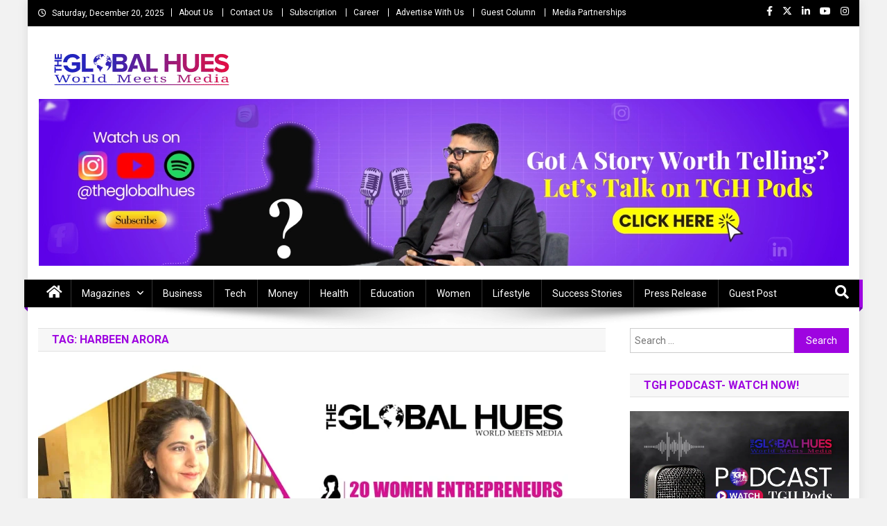

--- FILE ---
content_type: text/css
request_url: https://theglobalhues.com/wp-content/uploads/hummingbird-assets/a7956d909574239717296e03a2f4ba4b.css
body_size: 684
content:
/**handles:news-portal-dark-style**/
.boxed_layout.site-mode--dark #page,.site-mode--dark #page{background:#222}.site-mode--dark .news_portal_block_posts .layout4 .np-block-posts-wrapper .np-alt-grid-post .np-post-content,.site-mode--dark .np-header-search-wrapper .search-form-main{background:#303030}.site-mode--dark .np-home-top-section .news_portal_featured_posts .np-block-wrapper{background:0 0}.site-mode--dark .news-ticker-title>a,.site-mode--dark .news_portal_block_posts .layout4 .np-post-title a,.site-mode--dark .news_portal_featured_posts .np-single-post-wrap .np-post-content .np-post-title a,.site-mode--dark .np-archive-post-content-wrapper .entry-title a,.site-mode--dark .np-post-title.large-size a,.site-mode--dark .np-post-title.small-size a,.site-mode--dark h1.entry-title{color:#fff}.site-mode--dark .cvmm-block-title span,.site-mode--dark .cvmm-post-filter-cat-title-wrapper .cvmm-term-titles-wrap li,.site-mode--dark .cvmm-post-title a,.site-mode--dark .cvmm-ticker-single-title,.site-mode--dark .cvmm-ticker-wrapper .cvmm-ticker-single-title,.site-mode--dark .cvmm-ticker-wrapper .cvmm-ticker-single-title a,.site-mode--dark .cvmm-timeline-title a{color:#fff}.site-mode--dark .cvmm-block-post-filter--layout-one .cvmm-post-wrapper{background:#303030}.site-mode--dark .cvmm-block-post-filter--layout-one .cvmm-post-block-trailing-post-wrap article{background:#404040}.site-mode--dark .widget_archive a,.site-mode--dark .widget_categories a,.site-mode--dark .widget_meta a,.site-mode--dark .widget_nav_menu li a,.site-mode--dark .widget_pages li a,.site-mode--dark .widget_recent_comments li,.site-mode--dark .widget_recent_entries a,.site-mode--dark .widget_rss li,.site-mode--dark .wp-block-archives li a,.site-mode--dark .wp-block-categories li a,.site-mode--dark .wp-block-latest-comments li,.site-mode--dark .wp-block-latest-posts li a,.site-mode--dark .wp-block-page-list li a{color:#fff}.site-mode--dark .news_portal_block_posts .layout4 .np-post-excerpt,body.site-mode--dark{color:#efefef}.site-mode--dark .np-archive-post-content-wrapper{background:#2f2f2f}.site-mode--dark .np-block-title,.site-mode--dark .np-related-title,.site-mode--dark .page-header .page-title,.site-mode--dark .widget-title{background:0 0;border:1px solid #616161;border-left:none;border-right:none}.site-mode--dark .np-ticker-block{border:1px solid #616161}.site-mode--dark .news_portal_block_posts .layout2 .np-secondary-block-wrap .np-single-post:nth-child(4),.site-mode--dark .news_portal_default_tabbed #comments ul li,.site-mode--dark .news_portal_default_tabbed .np-single-post,.site-mode--dark .np-secondary-block-wrap .np-single-post{border-bottom:1px solid #616161}.site-mode--dark #site-navigation ul#primary-menu>li.current-menu-item>a::after,.site-mode--dark #site-navigation ul#primary-menu>li:hover>a::after,.site-mode--dark .np-home-icon a:hover::after,.site-mode--dark.home .np-home-icon a::after{border-bottom:5px solid #222}.site-mode--dark .np-archive-post-content-wrapper::before{display:none}.site-mode--dark .widget_archive a,.site-mode--dark .widget_archive a::before,.site-mode--dark .widget_categories a,.site-mode--dark .widget_categories a::before,.site-mode--dark .widget_meta a,.site-mode--dark .widget_meta a::before,.site-mode--dark .widget_nav_menu li a,.site-mode--dark .widget_nav_menu li a::before,.site-mode--dark .widget_pages li a,.site-mode--dark .widget_pages li a::before,.site-mode--dark .widget_recent_comments li,.site-mode--dark .widget_recent_comments li::before,.site-mode--dark .widget_recent_entries a,.site-mode--dark .widget_recent_entries a::before,.site-mode--dark .widget_rss li,.site-mode--dark .widget_rss li::before,.site-mode--dark .wp-block-archives li a::before,.site-mode--dark .wp-block-categories li a::before,.site-mode--dark .wp-block-latest-comments li::before,.site-mode--dark .wp-block-latest-posts li a::before,.site-mode--dark .wp-block-page-list li a::before{color:#dfdfdf}.site-mode--dark .entry-meta span,.site-mode--dark .entry-meta span a{color:#cfcfcf}.site-mode--dark #respond,.site-mode--dark .comment-list .comment-body{background:0 0;color:#fff;border:1px solid #515151}.site-mode--dark #comments h2.comments-title,.site-mode--dark #comments h3,.site-mode--dark .comment-author .fn .url{color:#fff}.site-mode--dark h1,.site-mode--dark h2,.site-mode--dark h3,.site-mode--dark h4,.site-mode--dark h5,.site-mode--dark h6,.site-mode--dark.single h1.entry-title:hover{color:#fff}.site-mode--dark pre{color:#333}